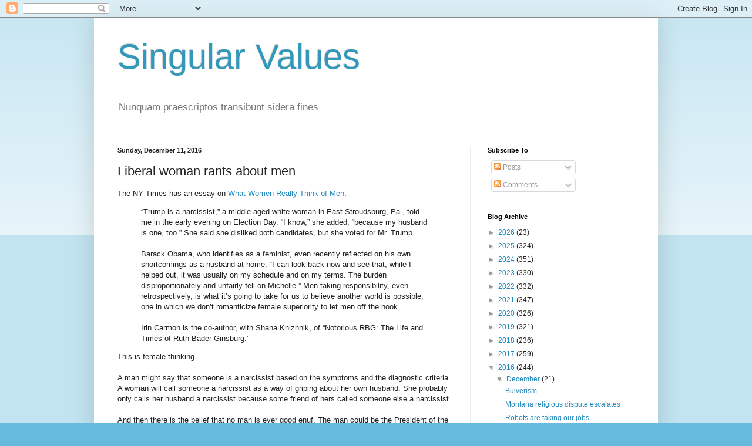

--- FILE ---
content_type: text/html; charset=utf-8
request_url: https://www.google.com/recaptcha/api2/aframe
body_size: 266
content:
<!DOCTYPE HTML><html><head><meta http-equiv="content-type" content="text/html; charset=UTF-8"></head><body><script nonce="PfM9SaQoW1Un1JXeA3-2dg">/** Anti-fraud and anti-abuse applications only. See google.com/recaptcha */ try{var clients={'sodar':'https://pagead2.googlesyndication.com/pagead/sodar?'};window.addEventListener("message",function(a){try{if(a.source===window.parent){var b=JSON.parse(a.data);var c=clients[b['id']];if(c){var d=document.createElement('img');d.src=c+b['params']+'&rc='+(localStorage.getItem("rc::a")?sessionStorage.getItem("rc::b"):"");window.document.body.appendChild(d);sessionStorage.setItem("rc::e",parseInt(sessionStorage.getItem("rc::e")||0)+1);localStorage.setItem("rc::h",'1769247480248');}}}catch(b){}});window.parent.postMessage("_grecaptcha_ready", "*");}catch(b){}</script></body></html>